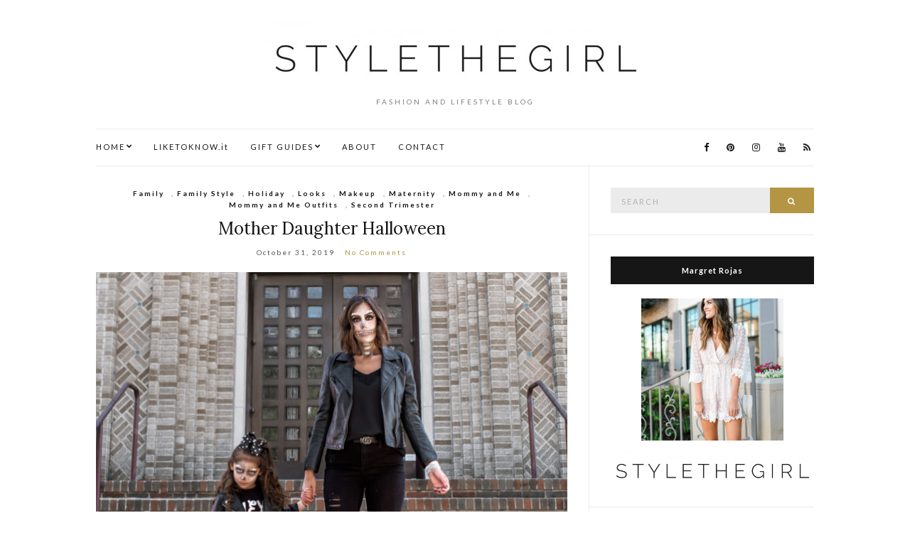

--- FILE ---
content_type: text/html; charset=UTF-8
request_url: https://stylethegirl.com/category/makeup/
body_size: 10855
content:
<!doctype html>
<html lang="en" prefix="og: http://ogp.me/ns#">
<script>window.nastygoat = {aid:"QURF_ZCMHebP-ynvpgj6QsTzP7OveW0sdR9hzzs2u7m1",pid:"z4QKbaEHSbqosDGUnQHQ_5pmCunmJonk6ZoON3qJUCsw"};</script>
<script type="text/javascript" src="//assets.rewardstyle.com/scriptmanager/rs-script-manager.js"></script>
<head>
	<meta charset="UTF-8">
	<meta name="viewport" content="width=device-width, initial-scale=1">
	<link rel="profile" href="http://gmpg.org/xfn/11">
	<link rel="pingback" href="https://stylethegirl.com/xmlrpc.php">

	<title>Makeup Archives - STYLETHEGIRL</title>

<!-- This site is optimized with the Yoast SEO plugin v9.2.1 - https://yoast.com/wordpress/plugins/seo/ -->
<link rel="canonical" href="https://stylethegirl.com/category/makeup/" />
<meta property="og:locale" content="en_US" />
<meta property="og:type" content="object" />
<meta property="og:title" content="Makeup Archives - STYLETHEGIRL" />
<meta property="og:url" content="https://stylethegirl.com/category/makeup/" />
<meta property="og:site_name" content="STYLETHEGIRL" />
<meta name="twitter:card" content="summary" />
<meta name="twitter:title" content="Makeup Archives - STYLETHEGIRL" />
<!-- / Yoast SEO plugin. -->

<link rel='dns-prefetch' href='//platform-api.sharethis.com' />
<link rel='dns-prefetch' href='//s.w.org' />
<link rel="alternate" type="application/rss+xml" title="STYLETHEGIRL &raquo; Feed" href="https://stylethegirl.com/feed/" />
<link rel="alternate" type="application/rss+xml" title="STYLETHEGIRL &raquo; Comments Feed" href="https://stylethegirl.com/comments/feed/" />
<link rel="alternate" type="application/rss+xml" title="STYLETHEGIRL &raquo; Makeup Category Feed" href="https://stylethegirl.com/category/makeup/feed/" />
		<script type="text/javascript">
			window._wpemojiSettings = {"baseUrl":"https:\/\/s.w.org\/images\/core\/emoji\/2.3\/72x72\/","ext":".png","svgUrl":"https:\/\/s.w.org\/images\/core\/emoji\/2.3\/svg\/","svgExt":".svg","source":{"concatemoji":"https:\/\/stylethegirl.com\/wp-includes\/js\/wp-emoji-release.min.js?ver=4.8.21"}};
			!function(t,a,e){var r,i,n,o=a.createElement("canvas"),l=o.getContext&&o.getContext("2d");function c(t){var e=a.createElement("script");e.src=t,e.defer=e.type="text/javascript",a.getElementsByTagName("head")[0].appendChild(e)}for(n=Array("flag","emoji4"),e.supports={everything:!0,everythingExceptFlag:!0},i=0;i<n.length;i++)e.supports[n[i]]=function(t){var e,a=String.fromCharCode;if(!l||!l.fillText)return!1;switch(l.clearRect(0,0,o.width,o.height),l.textBaseline="top",l.font="600 32px Arial",t){case"flag":return(l.fillText(a(55356,56826,55356,56819),0,0),e=o.toDataURL(),l.clearRect(0,0,o.width,o.height),l.fillText(a(55356,56826,8203,55356,56819),0,0),e===o.toDataURL())?!1:(l.clearRect(0,0,o.width,o.height),l.fillText(a(55356,57332,56128,56423,56128,56418,56128,56421,56128,56430,56128,56423,56128,56447),0,0),e=o.toDataURL(),l.clearRect(0,0,o.width,o.height),l.fillText(a(55356,57332,8203,56128,56423,8203,56128,56418,8203,56128,56421,8203,56128,56430,8203,56128,56423,8203,56128,56447),0,0),e!==o.toDataURL());case"emoji4":return l.fillText(a(55358,56794,8205,9794,65039),0,0),e=o.toDataURL(),l.clearRect(0,0,o.width,o.height),l.fillText(a(55358,56794,8203,9794,65039),0,0),e!==o.toDataURL()}return!1}(n[i]),e.supports.everything=e.supports.everything&&e.supports[n[i]],"flag"!==n[i]&&(e.supports.everythingExceptFlag=e.supports.everythingExceptFlag&&e.supports[n[i]]);e.supports.everythingExceptFlag=e.supports.everythingExceptFlag&&!e.supports.flag,e.DOMReady=!1,e.readyCallback=function(){e.DOMReady=!0},e.supports.everything||(r=function(){e.readyCallback()},a.addEventListener?(a.addEventListener("DOMContentLoaded",r,!1),t.addEventListener("load",r,!1)):(t.attachEvent("onload",r),a.attachEvent("onreadystatechange",function(){"complete"===a.readyState&&e.readyCallback()})),(r=e.source||{}).concatemoji?c(r.concatemoji):r.wpemoji&&r.twemoji&&(c(r.twemoji),c(r.wpemoji)))}(window,document,window._wpemojiSettings);
		</script>
		<style type="text/css">
img.wp-smiley,
img.emoji {
	display: inline !important;
	border: none !important;
	box-shadow: none !important;
	height: 1em !important;
	width: 1em !important;
	margin: 0 .07em !important;
	vertical-align: -0.1em !important;
	background: none !important;
	padding: 0 !important;
}
</style>
<link rel='stylesheet' id='contact-form-7-css'  href='https://stylethegirl.com/wp-content/plugins/contact-form-7/includes/css/styles.css?ver=5.0.5' type='text/css' media='all' />
<link rel='stylesheet' id='SFSIPLUSmainCss-css'  href='https://stylethegirl.com/wp-content/plugins/ultimate-social-media-plus/css/sfsi-style.css?ver=3.5.7' type='text/css' media='all' />
<link rel='stylesheet' id='olsen-light-google-font-css'  href='//fonts.googleapis.com/css?family=Lora%3A400%2C700%2C400italic%2C700italic%7CLato%3A400%2C400italic%2C700%2C700italic&#038;ver=4.8.21' type='text/css' media='all' />
<link rel='stylesheet' id='olsen-light-base-css'  href='https://stylethegirl.com/wp-content/themes/olsen-light/css/base.css?ver=1.0.3' type='text/css' media='all' />
<link rel='stylesheet' id='font-awesome-css'  href='https://stylethegirl.com/wp-content/themes/olsen-light/css/font-awesome.css?ver=4.6.3' type='text/css' media='all' />
<link rel='stylesheet' id='olsen-light-magnific-css'  href='https://stylethegirl.com/wp-content/themes/olsen-light/css/magnific.css?ver=1.0.0' type='text/css' media='all' />
<link rel='stylesheet' id='olsen-light-slick-css'  href='https://stylethegirl.com/wp-content/themes/olsen-light/css/slick.css?ver=1.5.7' type='text/css' media='all' />
<link rel='stylesheet' id='olsen-light-mmenu-css'  href='https://stylethegirl.com/wp-content/themes/olsen-light/css/mmenu.css?ver=5.2.0' type='text/css' media='all' />
<link rel='stylesheet' id='olsen-light-style-css'  href='https://stylethegirl.com/wp-content/themes/olsen-light/style.css?ver=1.0.3' type='text/css' media='all' />
<script type='text/javascript' src='https://stylethegirl.com/wp-includes/js/jquery/jquery.js?ver=1.12.4'></script>
<script type='text/javascript' src='https://stylethegirl.com/wp-includes/js/jquery/jquery-migrate.min.js?ver=1.4.1'></script>
<script type='text/javascript' src='//platform-api.sharethis.com/js/sharethis.js#product=ga&#038;property=5b0f2ef7067f460011f1eb9e'></script>
<link rel='https://api.w.org/' href='https://stylethegirl.com/wp-json/' />
<link rel="EditURI" type="application/rsd+xml" title="RSD" href="https://stylethegirl.com/xmlrpc.php?rsd" />
<link rel="wlwmanifest" type="application/wlwmanifest+xml" href="https://stylethegirl.com/wp-includes/wlwmanifest.xml" /> 
<meta name="generator" content="WordPress 4.8.21" />
<meta name="p:domain_verify" content="e8330c2b68b62b1d0880d903a2b62116"/>        <script type="text/javascript" async defer
        data-pin-color="red"
                data-pin-hover="true" src="https://stylethegirl.com/wp-content/plugins/pinterest-pin-it-button-on-image-hover-and-post/js/pinit.js"></script>	<script>
		window.addEventListener("sfsi_plus_functions_loaded", function() {
			var body = document.getElementsByTagName('body')[0];
			// console.log(body);
			body.classList.add("sfsi_plus_3.53");
		})
		// window.addEventListener('sfsi_plus_functions_loaded',function(e) {
		// 	jQuery("body").addClass("sfsi_plus_3.53")
		// });
		jQuery(document).ready(function(e) {
			jQuery("body").addClass("sfsi_plus_3.53")
		});

		function sfsi_plus_processfurther(ref) {
			var feed_id = '[base64]';
			var feedtype = 8;
			var email = jQuery(ref).find('input[name="email"]').val();
			var filter = /^([a-zA-Z0-9_\.\-])+\@(([a-zA-Z0-9\-])+\.)+([a-zA-Z0-9]{2,4})+$/;
			if ((email != "Enter your email") && (filter.test(email))) {
				if (feedtype == "8") {
					var url = "https://api.follow.it/subscription-form/" + feed_id + "/" + feedtype;
					window.open(url, "popupwindow", "scrollbars=yes,width=1080,height=760");
					return true;
				}
			} else {
				alert("Please enter email address");
				jQuery(ref).find('input[name="email"]').focus();
				return false;
			}
		}
	</script>
	<style>
		.sfsi_plus_subscribe_Popinner {
			width: 100% !important;
			height: auto !important;
			border: 1px solid #b5b5b5 !important;
			padding: 18px 0px !important;
			background-color: #ffffff !important;
		}

		.sfsi_plus_subscribe_Popinner form {
			margin: 0 20px !important;
		}

		.sfsi_plus_subscribe_Popinner h5 {
			font-family: Helvetica,Arial,sans-serif !important;

			font-weight: bold !important;
			color: #000000 !important;
			font-size: 16px !important;
			text-align: center !important;
			margin: 0 0 10px !important;
			padding: 0 !important;
		}

		.sfsi_plus_subscription_form_field {
			margin: 5px 0 !important;
			width: 100% !important;
			display: inline-flex;
			display: -webkit-inline-flex;
		}

		.sfsi_plus_subscription_form_field input {
			width: 100% !important;
			padding: 10px 0px !important;
		}

		.sfsi_plus_subscribe_Popinner input[type=email] {
			font-family: Helvetica,Arial,sans-serif !important;

			font-style: normal !important;
			color:  !important;
			font-size: 14px !important;
			text-align: center !important;
		}

		.sfsi_plus_subscribe_Popinner input[type=email]::-webkit-input-placeholder {
			font-family: Helvetica,Arial,sans-serif !important;

			font-style: normal !important;
			color:  !important;
			font-size: 14px !important;
			text-align: center !important;
		}

		.sfsi_plus_subscribe_Popinner input[type=email]:-moz-placeholder {
			/* Firefox 18- */
			font-family: Helvetica,Arial,sans-serif !important;

			font-style: normal !important;
			color:  !important;
			font-size: 14px !important;
			text-align: center !important;
		}

		.sfsi_plus_subscribe_Popinner input[type=email]::-moz-placeholder {
			/* Firefox 19+ */
			font-family: Helvetica,Arial,sans-serif !important;

			font-style: normal !important;
			color:  !important;
			font-size: 14px !important;
			text-align: center !important;
		}

		.sfsi_plus_subscribe_Popinner input[type=email]:-ms-input-placeholder {
			font-family: Helvetica,Arial,sans-serif !important;

			font-style: normal !important;
			color:  !important;
			font-size: 14px !important;
			text-align: center !important;
		}

		.sfsi_plus_subscribe_Popinner input[type=submit] {
			font-family: Helvetica,Arial,sans-serif !important;

			font-weight: bold !important;
			color: #000000 !important;
			font-size: 16px !important;
			text-align: center !important;
			background-color: #dedede !important;
		}
	</style>
	<meta name="follow.[base64]" content="Xs0mXUMSGcxsUPh3K3au"/><style type="text/css"></style>		<style type="text/css">.recentcomments a{display:inline !important;padding:0 !important;margin:0 !important;}</style>
		<script>
(function() {
	(function (i, s, o, g, r, a, m) {
		i['GoogleAnalyticsObject'] = r;
		i[r] = i[r] || function () {
				(i[r].q = i[r].q || []).push(arguments)
			}, i[r].l = 1 * new Date();
		a = s.createElement(o),
			m = s.getElementsByTagName(o)[0];
		a.async = 1;
		a.src = g;
		m.parentNode.insertBefore(a, m)
	})(window, document, 'script', 'https://google-analytics.com/analytics.js', 'ga');

	ga('create', 'UA-80041121-1', 'auto');
			ga('send', 'pageview');
	})();
</script>
<style type="text/css">.broken_link, a.broken_link {
	text-decoration: line-through;
}</style><link rel="icon" href="https://stylethegirl.com/wp-content/uploads/2016/04/cropped-style-the-girl-jean-skirt2-32x32.jpg" sizes="32x32" />
<link rel="icon" href="https://stylethegirl.com/wp-content/uploads/2016/04/cropped-style-the-girl-jean-skirt2-192x192.jpg" sizes="192x192" />
<link rel="apple-touch-icon-precomposed" href="https://stylethegirl.com/wp-content/uploads/2016/04/cropped-style-the-girl-jean-skirt2-180x180.jpg" />
<meta name="msapplication-TileImage" content="https://stylethegirl.com/wp-content/uploads/2016/04/cropped-style-the-girl-jean-skirt2-270x270.jpg" />
</head>
<body class="archive category category-makeup category-1364 sfsi_plus_actvite_theme_thin" itemscope="itemscope" itemtype="http://schema.org/WebPage">

<div id="page">

	<div class="container">
		<div class="row">
			<div class="col-md-12">

				<header id="masthead" class="site-header group" role="banner" itemscope="itemscope" itemtype="http://schema.org/Organization">

					<div class="site-logo">
						<h1 itemprop="name">
							<a itemprop="url" href="https://stylethegirl.com">
																	<img itemprop="logo"
									     src="https://stylethegirl.com/wp-content/uploads/2016/05/style-the-girl.png"
									     alt="STYLETHEGIRL"/>
															</a>
						</h1>

													<p class="tagline">FASHION AND LIFESTYLE BLOG</p>
											</div><!-- /site-logo -->

					<div class="site-bar group">
						<nav class="nav" role="navigation" itemscope="itemscope" itemtype="http://schema.org/SiteNavigationElement">
							<ul id="menu-top-menu" class="navigation"><li id="menu-item-3374" class="menu-item menu-item-type-custom menu-item-object-custom menu-item-home current-menu-ancestor menu-item-has-children menu-item-3374"><a href="https://stylethegirl.com">HOME</a>
<ul  class="sub-menu">
	<li id="menu-item-12686" class="menu-item menu-item-type-taxonomy menu-item-object-category menu-item-12686"><a href="https://stylethegirl.com/category/back-to-school/">Back To School</a></li>
	<li id="menu-item-3407" class="menu-item menu-item-type-taxonomy menu-item-object-category current-menu-ancestor current-menu-parent menu-item-has-children menu-item-3407"><a href="https://stylethegirl.com/category/beauty/">Beauty</a>
	<ul  class="sub-menu">
		<li id="menu-item-9567" class="menu-item menu-item-type-taxonomy menu-item-object-category menu-item-9567"><a href="https://stylethegirl.com/category/hair/">Hair</a></li>
		<li id="menu-item-9568" class="menu-item menu-item-type-taxonomy menu-item-object-category current-menu-item menu-item-9568"><a href="https://stylethegirl.com/category/makeup/">Makeup</a></li>
		<li id="menu-item-9571" class="menu-item menu-item-type-taxonomy menu-item-object-category menu-item-9571"><a href="https://stylethegirl.com/category/skincare/">Skincare</a></li>
	</ul>
</li>
	<li id="menu-item-3405" class="menu-item menu-item-type-taxonomy menu-item-object-category menu-item-3405"><a href="https://stylethegirl.com/category/events/">Events</a></li>
	<li id="menu-item-10180" class="menu-item menu-item-type-taxonomy menu-item-object-category menu-item-10180"><a href="https://stylethegirl.com/category/home/">Home</a></li>
	<li id="menu-item-3403" class="menu-item menu-item-type-taxonomy menu-item-object-category menu-item-has-children menu-item-3403"><a href="https://stylethegirl.com/category/life/">Life</a>
	<ul  class="sub-menu">
		<li id="menu-item-3398" class="menu-item menu-item-type-taxonomy menu-item-object-category menu-item-has-children menu-item-3398"><a href="https://stylethegirl.com/category/looks/">Looks</a>
		<ul  class="sub-menu">
			<li id="menu-item-9651" class="menu-item menu-item-type-taxonomy menu-item-object-category menu-item-9651"><a href="https://stylethegirl.com/category/dresses/">Dresses</a></li>
			<li id="menu-item-9650" class="menu-item menu-item-type-taxonomy menu-item-object-category menu-item-9650"><a href="https://stylethegirl.com/category/denim/">Denim</a></li>
			<li id="menu-item-7589" class="menu-item menu-item-type-taxonomy menu-item-object-category menu-item-7589"><a href="https://stylethegirl.com/category/fall/">Fall Style</a></li>
			<li id="menu-item-7592" class="menu-item menu-item-type-taxonomy menu-item-object-category menu-item-7592"><a href="https://stylethegirl.com/category/spring/">Spring Style</a></li>
			<li id="menu-item-9580" class="menu-item menu-item-type-taxonomy menu-item-object-category menu-item-9580"><a href="https://stylethegirl.com/category/swim/">Swim</a></li>
			<li id="menu-item-7593" class="menu-item menu-item-type-taxonomy menu-item-object-category menu-item-7593"><a href="https://stylethegirl.com/category/summer/">Summer Style</a></li>
			<li id="menu-item-3941" class="menu-item menu-item-type-taxonomy menu-item-object-category menu-item-3941"><a href="https://stylethegirl.com/category/what-i-wore/">What I Wore</a></li>
			<li id="menu-item-7594" class="menu-item menu-item-type-taxonomy menu-item-object-category menu-item-7594"><a href="https://stylethegirl.com/category/winter/">Winter Style</a></li>
			<li id="menu-item-9575" class="menu-item menu-item-type-taxonomy menu-item-object-category menu-item-9575"><a href="https://stylethegirl.com/category/under-50/">Under $50</a></li>
			<li id="menu-item-9574" class="menu-item menu-item-type-taxonomy menu-item-object-category menu-item-9574"><a href="https://stylethegirl.com/category/under-100/">Under $100</a></li>
		</ul>
</li>
	</ul>
</li>
	<li id="menu-item-10975" class="menu-item menu-item-type-taxonomy menu-item-object-category menu-item-has-children menu-item-10975"><a href="https://stylethegirl.com/category/family/">Family</a>
	<ul  class="sub-menu">
		<li id="menu-item-9577" class="menu-item menu-item-type-taxonomy menu-item-object-category menu-item-9577"><a href="https://stylethegirl.com/category/couple-style/">Couples Style</a></li>
		<li id="menu-item-9565" class="menu-item menu-item-type-taxonomy menu-item-object-category menu-item-9565"><a href="https://stylethegirl.com/category/family-style/">Family Style</a></li>
		<li id="menu-item-9569" class="menu-item menu-item-type-taxonomy menu-item-object-category menu-item-9569"><a href="https://stylethegirl.com/category/mommy-and-me/">Mommy and Me</a></li>
	</ul>
</li>
	<li id="menu-item-9566" class="menu-item menu-item-type-taxonomy menu-item-object-category menu-item-has-children menu-item-9566"><a href="https://stylethegirl.com/category/fitness/">Fitness</a>
	<ul  class="sub-menu">
		<li id="menu-item-9579" class="menu-item menu-item-type-taxonomy menu-item-object-category menu-item-9579"><a href="https://stylethegirl.com/category/fitness-tips/">Fitness Tips</a></li>
	</ul>
</li>
	<li id="menu-item-3399" class="menu-item menu-item-type-taxonomy menu-item-object-category menu-item-has-children menu-item-3399"><a href="https://stylethegirl.com/category/maternity/">Maternity</a>
	<ul  class="sub-menu">
		<li id="menu-item-3402" class="menu-item menu-item-type-taxonomy menu-item-object-category menu-item-3402"><a href="https://stylethegirl.com/category/maternity/first-trimester/">First Trimester</a></li>
		<li id="menu-item-3400" class="menu-item menu-item-type-taxonomy menu-item-object-category menu-item-3400"><a href="https://stylethegirl.com/category/maternity/second-trimester/">Second Trimester</a></li>
		<li id="menu-item-3401" class="menu-item menu-item-type-taxonomy menu-item-object-category menu-item-3401"><a href="https://stylethegirl.com/category/maternity/third-trimester/">Third Trimester</a></li>
	</ul>
</li>
	<li id="menu-item-3406" class="menu-item menu-item-type-taxonomy menu-item-object-category menu-item-3406"><a href="https://stylethegirl.com/category/motherhood/">Motherhood</a></li>
	<li id="menu-item-4516" class="menu-item menu-item-type-taxonomy menu-item-object-category menu-item-4516"><a href="https://stylethegirl.com/category/nyfw/">NYFW</a></li>
	<li id="menu-item-9570" class="menu-item menu-item-type-taxonomy menu-item-object-category menu-item-9570"><a href="https://stylethegirl.com/category/real-talk/">Real Talk</a></li>
	<li id="menu-item-5057" class="menu-item menu-item-type-taxonomy menu-item-object-category menu-item-5057"><a href="https://stylethegirl.com/category/tech/">Tech</a></li>
	<li id="menu-item-3404" class="menu-item menu-item-type-taxonomy menu-item-object-category menu-item-has-children menu-item-3404"><a href="https://stylethegirl.com/category/travel/">Travel</a>
	<ul  class="sub-menu">
		<li id="menu-item-13148" class="menu-item menu-item-type-taxonomy menu-item-object-category menu-item-13148"><a href="https://stylethegirl.com/category/alaska/">Alaska</a></li>
		<li id="menu-item-7586" class="menu-item menu-item-type-taxonomy menu-item-object-category menu-item-7586"><a href="https://stylethegirl.com/category/asia/">Asia</a></li>
		<li id="menu-item-7588" class="menu-item menu-item-type-taxonomy menu-item-object-category menu-item-7588"><a href="https://stylethegirl.com/category/europe/">Europe</a></li>
		<li id="menu-item-7590" class="menu-item menu-item-type-taxonomy menu-item-object-category menu-item-7590"><a href="https://stylethegirl.com/category/mexico/">Mexico</a></li>
		<li id="menu-item-10040" class="menu-item menu-item-type-taxonomy menu-item-object-category menu-item-10040"><a href="https://stylethegirl.com/category/california/">California</a></li>
		<li id="menu-item-7587" class="menu-item menu-item-type-taxonomy menu-item-object-category menu-item-7587"><a href="https://stylethegirl.com/category/charleston/">Charleston</a></li>
		<li id="menu-item-7591" class="menu-item menu-item-type-taxonomy menu-item-object-category menu-item-7591"><a href="https://stylethegirl.com/category/new-york-city/">New York City</a></li>
		<li id="menu-item-7595" class="menu-item menu-item-type-taxonomy menu-item-object-category menu-item-7595"><a href="https://stylethegirl.com/category/texas/">Texas</a></li>
		<li id="menu-item-9572" class="menu-item menu-item-type-taxonomy menu-item-object-category menu-item-9572"><a href="https://stylethegirl.com/category/travel-tips/">Travel Tips</a></li>
	</ul>
</li>
	<li id="menu-item-9573" class="menu-item menu-item-type-taxonomy menu-item-object-category menu-item-9573"><a href="https://stylethegirl.com/category/tutorials/">Tutorials</a></li>
</ul>
</li>
<li id="menu-item-3375" class="menu-item menu-item-type-post_type menu-item-object-page menu-item-3375"><a href="https://stylethegirl.com/shop/">LIKETOKNOW.it</a></li>
<li id="menu-item-12184" class="menu-item menu-item-type-post_type menu-item-object-page menu-item-has-children menu-item-12184"><a href="https://stylethegirl.com/shop-2/">GIFT GUIDES</a>
<ul  class="sub-menu">
	<li id="menu-item-14509" class="menu-item menu-item-type-post_type menu-item-object-page menu-item-14509"><a href="https://stylethegirl.com/4th-of-july-outfit-ideas/">4TH OF JULY OUTFIT IDEAS</a></li>
	<li id="menu-item-14543" class="menu-item menu-item-type-post_type menu-item-object-page menu-item-14543"><a href="https://stylethegirl.com/amazon-summer-dresses-under-100/">AMAZON SUMMER DRESSES UNDER $100</a></li>
	<li id="menu-item-14544" class="menu-item menu-item-type-post_type menu-item-object-page menu-item-14544"><a href="https://stylethegirl.com/beach-bags-and-purses/">BEACH BAGS AND PURSES</a></li>
	<li id="menu-item-14546" class="menu-item menu-item-type-post_type menu-item-object-page menu-item-14546"><a href="https://stylethegirl.com/biker-shorts-under-100/">BIKER SHORTS UNDER $100</a></li>
	<li id="menu-item-14595" class="menu-item menu-item-type-post_type menu-item-object-page menu-item-14595"><a href="https://stylethegirl.com/denim-shorts-under-50-00/">DENIM SHORTS UNDER $50.00</a></li>
	<li id="menu-item-14545" class="menu-item menu-item-type-post_type menu-item-object-page menu-item-14545"><a href="https://stylethegirl.com/favorite-sunglasses/">FAVORITE SUNGLASSES</a></li>
	<li id="menu-item-14591" class="menu-item menu-item-type-post_type menu-item-object-page menu-item-14591"><a href="https://stylethegirl.com/highwaisted-bikinis-under-50-00/">HIGHWASITED BIKINIS UNDER $50</a></li>
	<li id="menu-item-14510" class="menu-item menu-item-type-post_type menu-item-object-page menu-item-14510"><a href="https://stylethegirl.com/pool-day-essentials/">POOL DAY ESSENTIALS</a></li>
	<li id="menu-item-14504" class="menu-item menu-item-type-post_type menu-item-object-page menu-item-14504"><a href="https://stylethegirl.com/road-trip-family-essentials/">ROAD TRIP FAMILY ESSENTIALS</a></li>
	<li id="menu-item-14542" class="menu-item menu-item-type-post_type menu-item-object-page menu-item-14542"><a href="https://stylethegirl.com/swimsuit-coverups-under-50-00/">SWIMSUIT COVERUPS UNDER $50.00</a></li>
	<li id="menu-item-14593" class="menu-item menu-item-type-post_type menu-item-object-page menu-item-14593"><a href="https://stylethegirl.com/summer-amazon-finds-under-50-00/">SUMMER AMAZON FINDS UNDER $50.00</a></li>
	<li id="menu-item-14592" class="menu-item menu-item-type-post_type menu-item-object-page menu-item-14592"><a href="https://stylethegirl.com/summer-walmart-finds-under-50-00/">SUMMER WALMART FINDS UNDER $50.00</a></li>
	<li id="menu-item-14594" class="menu-item menu-item-type-post_type menu-item-object-page menu-item-14594"><a href="https://stylethegirl.com/wedding-guest-dresses-under-100-00/">WEDDING GUEST DRESSES UNDER $100.00</a></li>
</ul>
</li>
<li id="menu-item-3376" class="menu-item menu-item-type-post_type menu-item-object-page menu-item-3376"><a href="https://stylethegirl.com/about/">ABOUT</a></li>
<li id="menu-item-3665" class="menu-item menu-item-type-post_type menu-item-object-page menu-item-3665"><a href="https://stylethegirl.com/contact/">CONTACT</a></li>
</ul>
							<a class="mobile-nav-trigger" href="#mobilemenu"><i class="fa fa-navicon"></i> Menu</a>
						</nav>
						<div id="mobilemenu"></div>

						<div class="site-tools">
									<ul class="socials">
			<li><a href="https://www.facebook.com/stylethegirl-741979365927677/" target="_blank"><i class="fa fa-facebook"></i></a></li><li><a href="https://www.pinterest.com/stylethegirl/" target="_blank"><i class="fa fa-pinterest"></i></a></li><li><a href="https://www.instagram.com/stylethegirl/" target="_blank"><i class="fa fa-instagram"></i></a></li><li><a href="https://www.youtube.com/channel/UCqkbOPXERVZ1n-ZeUWpoajA" target="_blank"><i class="fa fa-youtube"></i></a></li>							<li><a href="https://stylethegirl.com/feed/" target="_blank"><i class="fa fa-rss"></i></a></li>
					</ul>
								</div><!-- /site-tools -->
					</div><!-- /site-bar -->

				</header>

				
				<div id="site-content">

<div class="row">
	<div class="col-md-8">
		<main id="content" class="entries-classic" role="main" itemprop="mainContentOfPage" itemscope="itemscope" itemtype="http://schema.org/Blog">

			<div class="row">
				<div class="col-md-12">

					
											<article id="entry-13302" class="entry post-13302 post type-post status-publish format-standard has-post-thumbnail hentry category-family category-family-style category-holiday category-looks category-makeup category-maternity category-mommy-and-me category-mommy-and-me-outfits category-second-trimester tag-halloween-costumes tag-halloween-makeup tag-mommy-and-me-costumes tag-mother-daughter-halloween tag-skeleton-makeup" itemscope="itemscope" itemtype="http://schema.org/BlogPosting" itemprop="blogPost">
			<div class="entry-meta entry-meta-top">
			<p class="entry-categories">
				<a href="https://stylethegirl.com/category/family/" rel="category tag">Family</a>, <a href="https://stylethegirl.com/category/family-style/" rel="category tag">Family Style</a>, <a href="https://stylethegirl.com/category/holiday/" rel="category tag">Holiday</a>, <a href="https://stylethegirl.com/category/looks/" rel="category tag">Looks</a>, <a href="https://stylethegirl.com/category/makeup/" rel="category tag">Makeup</a>, <a href="https://stylethegirl.com/category/maternity/" rel="category tag">Maternity</a>, <a href="https://stylethegirl.com/category/mommy-and-me/" rel="category tag">Mommy and Me</a>, <a href="https://stylethegirl.com/category/mommy-and-me-outfits/" rel="category tag">Mommy and Me Outfits</a>, <a href="https://stylethegirl.com/category/maternity/second-trimester/" rel="category tag">Second Trimester</a>			</p>
		</div>
	
	<h2 class="entry-title" itemprop="headline">
		<a href="https://stylethegirl.com/2019/10/31/happy-halloween-2/">Mother Daughter Halloween</a>
	</h2>

			<div class="entry-meta entry-meta-bottom">
			<time class="entry-date" itemprop="datePublished" datetime="2019-10-31T08:00:09+00:00">October 31, 2019</time>
			<a href="https://stylethegirl.com/2019/10/31/happy-halloween-2/#respond" class="entry-comments-no">No Comments</a>
		</div>
	
			<div class="entry-featured">
			<a href="https://stylethegirl.com/2019/10/31/happy-halloween-2/">
				<img width="665" height="435" src="https://stylethegirl.com/wp-content/uploads/2019/10/CPB_8484-665x435.jpg" class="attachment-post-thumbnail size-post-thumbnail wp-post-image" alt="" itemprop="image" />			</a>
		</div>
	
	<div class="entry-content" itemprop="text">
		<p>Happy Halloween to the spookiest day of the entire year.  Sofia has been asking every single day for the past 2 weeks when it is and I am so excited to finally tell her TODAY IS THE DAY.  She picked our costumes this year and we are going as Princess Jasmine and the Genie..hence Sofia [&hellip;]</p>
	</div>

	<div class="entry-utils group">
		<a href="https://stylethegirl.com/2019/10/31/happy-halloween-2/" class="read-more">Continue Reading</a>

			<ul class="socials">
				<li><a href="https://www.facebook.com/sharer.php?u=https://stylethegirl.com/2019/10/31/happy-halloween-2/" target="_blank" class="social-icon"><i class="fa fa-facebook"></i></a></li>
		<li><a href="https://twitter.com/share?url=https://stylethegirl.com/2019/10/31/happy-halloween-2/" target="_blank" class="social-icon"><i class="fa fa-twitter"></i></a></li>
		<li><a href="https://plus.google.com/share?url=https://stylethegirl.com/2019/10/31/happy-halloween-2/" target="_blank" class="social-icon"><i class="fa fa-google-plus"></i></a></li>
					<li><a href="https://pinterest.com/pin/create/bookmarklet/?url=https://stylethegirl.com/2019/10/31/happy-halloween-2/&#038;description=Mother%20Daughter%20Halloween&#038;media=https://stylethegirl.com/wp-content/uploads/2019/10/CPB_8484-684x1024.jpg" target="_blank" class="social-icon"><i class="fa fa-pinterest"></i></a></li>
			</ul>
	</div>
</article>
											<article id="entry-11346" class="entry post-11346 post type-post status-publish format-standard has-post-thumbnail hentry category-dresses category-looks category-makeup category-under-100 category-what-i-wore tag-gold-sequin-maxi-dress tag-lulus-sequin-maxi-dress tag-sequin-dress tag-the-perfect-sequin-maxi-dress tag-white-ysl-mini-crossbody-bag" itemscope="itemscope" itemtype="http://schema.org/BlogPosting" itemprop="blogPost">
			<div class="entry-meta entry-meta-top">
			<p class="entry-categories">
				<a href="https://stylethegirl.com/category/dresses/" rel="category tag">Dresses</a>, <a href="https://stylethegirl.com/category/looks/" rel="category tag">Looks</a>, <a href="https://stylethegirl.com/category/makeup/" rel="category tag">Makeup</a>, <a href="https://stylethegirl.com/category/under-100/" rel="category tag">Under $100</a>, <a href="https://stylethegirl.com/category/what-i-wore/" rel="category tag">What I Wore</a>			</p>
		</div>
	
	<h2 class="entry-title" itemprop="headline">
		<a href="https://stylethegirl.com/2018/12/28/sequin-maxi-dress-wedding/">Sequin Maxi Dress For A Wedding</a>
	</h2>

			<div class="entry-meta entry-meta-bottom">
			<time class="entry-date" itemprop="datePublished" datetime="2018-12-28T08:00:56+00:00">December 28, 2018</time>
			<a href="https://stylethegirl.com/2018/12/28/sequin-maxi-dress-wedding/#respond" class="entry-comments-no">No Comments</a>
		</div>
	
			<div class="entry-featured">
			<a href="https://stylethegirl.com/2018/12/28/sequin-maxi-dress-wedding/">
				<img width="665" height="435" src="https://stylethegirl.com/wp-content/uploads/2018/12/Second-Look-5-1-665x435.jpg" class="attachment-post-thumbnail size-post-thumbnail wp-post-image" alt="Lulus Sequin Maxi Dress and white YSL Mini Crossbody Bag" itemprop="image" />			</a>
		</div>
	
	<div class="entry-content" itemprop="text">
		<p>Tomorrow I am headed to one of my best girlfriends from my sororities wedding and this little number from Lulu&#8217;s is coming with me.  When she stated that navy, red or champagne was the color scheme I went on a scavenger hunt trying to find the perfect dress&#8230;and then I saw this sequin maxi dress. [&hellip;]</p>
	</div>

	<div class="entry-utils group">
		<a href="https://stylethegirl.com/2018/12/28/sequin-maxi-dress-wedding/" class="read-more">Continue Reading</a>

			<ul class="socials">
				<li><a href="https://www.facebook.com/sharer.php?u=https://stylethegirl.com/2018/12/28/sequin-maxi-dress-wedding/" target="_blank" class="social-icon"><i class="fa fa-facebook"></i></a></li>
		<li><a href="https://twitter.com/share?url=https://stylethegirl.com/2018/12/28/sequin-maxi-dress-wedding/" target="_blank" class="social-icon"><i class="fa fa-twitter"></i></a></li>
		<li><a href="https://plus.google.com/share?url=https://stylethegirl.com/2018/12/28/sequin-maxi-dress-wedding/" target="_blank" class="social-icon"><i class="fa fa-google-plus"></i></a></li>
					<li><a href="https://pinterest.com/pin/create/bookmarklet/?url=https://stylethegirl.com/2018/12/28/sequin-maxi-dress-wedding/&#038;description=Sequin%20Maxi%20Dress%20For%20A%20Wedding&#038;media=https://stylethegirl.com/wp-content/uploads/2018/12/Second-Look-5-1-684x1024.jpg" target="_blank" class="social-icon"><i class="fa fa-pinterest"></i></a></li>
			</ul>
	</div>
</article>
					
				</div>
			</div>

					</main>
	</div>

	<div class="col-md-4">
		<div class="sidebar sidebar-right" role="complementary" itemtype="http://schema.org/WPSideBar" itemscope="itemscope">
	<aside id="search-5" class="widget group widget_search"><form action="https://stylethegirl.com/" class="searchform" method="get" role="search">
	<div>
		<label class="screen-reader-text">Search for:</label>
		<input type="text" placeholder="Search" name="s" value="">
		<button class="searchsubmit" type="submit"><i class="fa fa-search"></i><span class="screen-reader-text">Search</span></button>
	</div>
</form></aside><aside id="ci-about-2" class=" widget group widget_ci-about"><h3 class="widget-title">Margret Rojas</h3><div class="widget_about group"><p class="widget_about_avatar"><img src="https://stylethegirl.com/wp-content/uploads/2018/04/Third-Look-3-200x200.jpg" class="" alt="Style The Girl Lace Mesh Mini Dress" /></p>				<p class="widget_about_sig">
																<img width="535" height="90" src="https://stylethegirl.com/wp-content/uploads/2016/05/style-the-girl.png" class="attachment-post-thumbnail size-post-thumbnail" alt="" srcset="https://stylethegirl.com/wp-content/uploads/2016/05/style-the-girl.png 535w, https://stylethegirl.com/wp-content/uploads/2016/05/style-the-girl-300x50.png 300w" sizes="(max-width: 535px) 100vw, 535px" />									</p>
				</div></aside><aside id="media_video-2" class="widget group widget_media_video"><h3 class="widget-title">Spring Lookbook</h3><div style="width:100%;" class="wp-video"><!--[if lt IE 9]><script>document.createElement('video');</script><![endif]-->
<video class="wp-video-shortcode" id="video-11346-1" preload="metadata" controls="controls"><source type="video/youtube" src="https://www.youtube.com/watch?v=4M6sZer2Y2g&#038;t=2s&#038;_=1" /><a href="https://www.youtube.com/watch?v=4M6sZer2Y2g&#038;t=2s">https://www.youtube.com/watch?v=4M6sZer2Y2g&#038;t=2s</a></video></div></aside><aside id="categories-3" class="widget group widget_categories"><h3 class="widget-title">Categories</h3><label class="screen-reader-text" for="cat">Categories</label><select  name='cat' id='cat' class='postform' >
	<option value='-1'>Select Category</option>
	<option class="level-0" value="1960">Alaska</option>
	<option class="level-0" value="1061">Asia</option>
	<option class="level-0" value="1912">Back To School</option>
	<option class="level-0" value="1829">Beachy Vacay Under $100</option>
	<option class="level-0" value="2">Beauty</option>
	<option class="level-0" value="1475">California</option>
	<option class="level-0" value="1065">Charleston</option>
	<option class="level-0" value="1988">Colorado</option>
	<option class="level-0" value="1368">Couples Style</option>
	<option class="level-0" value="1385">Denim</option>
	<option class="level-0" value="1386">Dresses</option>
	<option class="level-0" value="1060">Europe</option>
	<option class="level-0" value="4">Events</option>
	<option class="level-0" value="1066">Fall Style</option>
	<option class="level-0" value="1627">Family</option>
	<option class="level-0" value="1357">Family Style</option>
	<option class="level-0" value="1830">Father&#8217;s Day Gift Ideas Under $100</option>
	<option class="level-0" value="1834">Fathers Day Gift Ideas Under $100</option>
	<option class="level-0" value="12">First Trimester</option>
	<option class="level-0" value="784">Fitness</option>
	<option class="level-0" value="1369">Fitness Tips</option>
	<option class="level-0" value="1763">Florida</option>
	<option class="level-0" value="1363">Hair</option>
	<option class="level-0" value="721">Holiday</option>
	<option class="level-0" value="1499">Home</option>
	<option class="level-0" value="1833">Home Decor</option>
	<option class="level-0" value="5">Life</option>
	<option class="level-0" value="6">Looks</option>
	<option class="level-0" value="1364" selected="selected">Makeup</option>
	<option class="level-0" value="7">Maternity</option>
	<option class="level-0" value="1062">Mexico</option>
	<option class="level-0" value="1358">Mommy and Me</option>
	<option class="level-0" value="1828">Mommy and Me Outfits</option>
	<option class="level-0" value="8">Motherhood</option>
	<option class="level-0" value="1064">New York City</option>
	<option class="level-0" value="614">NYFW</option>
	<option class="level-0" value="1360">Real Talk</option>
	<option class="level-0" value="1213">Sales</option>
	<option class="level-0" value="9">Second Trimester</option>
	<option class="level-0" value="1365">Skincare</option>
	<option class="level-0" value="1067">Spring Style</option>
	<option class="level-0" value="1068">Summer Style</option>
	<option class="level-0" value="1370">Swim</option>
	<option class="level-0" value="686">Tech</option>
	<option class="level-0" value="1070">Texas</option>
	<option class="level-0" value="10">Third Trimester</option>
	<option class="level-0" value="11">Travel</option>
	<option class="level-0" value="1361">Travel Tips</option>
	<option class="level-0" value="1366">Tutorials</option>
	<option class="level-0" value="1356">Under $100</option>
	<option class="level-0" value="1355">Under $50</option>
	<option class="level-0" value="1362">Videos</option>
	<option class="level-0" value="526">What I Wore</option>
	<option class="level-0" value="1069">Winter Style</option>
</select>

<script type='text/javascript'>
/* <![CDATA[ */
(function() {
	var dropdown = document.getElementById( "cat" );
	function onCatChange() {
		if ( dropdown.options[ dropdown.selectedIndex ].value > 0 ) {
			location.href = "https://stylethegirl.com/?cat=" + dropdown.options[ dropdown.selectedIndex ].value;
		}
	}
	dropdown.onchange = onCatChange;
})();
/* ]]> */
</script>

</aside><aside id="archives-5" class="widget group widget_archive"><h3 class="widget-title">Archives</h3>		<label class="screen-reader-text" for="archives-dropdown-5">Archives</label>
		<select id="archives-dropdown-5" name="archive-dropdown" onchange='document.location.href=this.options[this.selectedIndex].value;'>
			
			<option value="">Select Month</option>
				<option value='https://stylethegirl.com/2023/08/'> August 2023 </option>
	<option value='https://stylethegirl.com/2023/01/'> January 2023 </option>
	<option value='https://stylethegirl.com/2022/11/'> November 2022 </option>
	<option value='https://stylethegirl.com/2022/02/'> February 2022 </option>
	<option value='https://stylethegirl.com/2021/12/'> December 2021 </option>
	<option value='https://stylethegirl.com/2021/11/'> November 2021 </option>
	<option value='https://stylethegirl.com/2021/10/'> October 2021 </option>
	<option value='https://stylethegirl.com/2021/09/'> September 2021 </option>
	<option value='https://stylethegirl.com/2021/08/'> August 2021 </option>
	<option value='https://stylethegirl.com/2021/07/'> July 2021 </option>
	<option value='https://stylethegirl.com/2021/06/'> June 2021 </option>
	<option value='https://stylethegirl.com/2021/05/'> May 2021 </option>
	<option value='https://stylethegirl.com/2021/04/'> April 2021 </option>
	<option value='https://stylethegirl.com/2021/03/'> March 2021 </option>
	<option value='https://stylethegirl.com/2021/02/'> February 2021 </option>
	<option value='https://stylethegirl.com/2021/01/'> January 2021 </option>
	<option value='https://stylethegirl.com/2020/12/'> December 2020 </option>
	<option value='https://stylethegirl.com/2020/11/'> November 2020 </option>
	<option value='https://stylethegirl.com/2020/10/'> October 2020 </option>
	<option value='https://stylethegirl.com/2020/09/'> September 2020 </option>
	<option value='https://stylethegirl.com/2020/08/'> August 2020 </option>
	<option value='https://stylethegirl.com/2020/07/'> July 2020 </option>
	<option value='https://stylethegirl.com/2020/06/'> June 2020 </option>
	<option value='https://stylethegirl.com/2020/05/'> May 2020 </option>
	<option value='https://stylethegirl.com/2020/04/'> April 2020 </option>
	<option value='https://stylethegirl.com/2020/03/'> March 2020 </option>
	<option value='https://stylethegirl.com/2020/02/'> February 2020 </option>
	<option value='https://stylethegirl.com/2020/01/'> January 2020 </option>
	<option value='https://stylethegirl.com/2019/12/'> December 2019 </option>
	<option value='https://stylethegirl.com/2019/11/'> November 2019 </option>
	<option value='https://stylethegirl.com/2019/10/'> October 2019 </option>
	<option value='https://stylethegirl.com/2019/09/'> September 2019 </option>
	<option value='https://stylethegirl.com/2019/08/'> August 2019 </option>
	<option value='https://stylethegirl.com/2019/07/'> July 2019 </option>
	<option value='https://stylethegirl.com/2019/06/'> June 2019 </option>
	<option value='https://stylethegirl.com/2019/05/'> May 2019 </option>
	<option value='https://stylethegirl.com/2019/04/'> April 2019 </option>
	<option value='https://stylethegirl.com/2019/03/'> March 2019 </option>
	<option value='https://stylethegirl.com/2019/02/'> February 2019 </option>
	<option value='https://stylethegirl.com/2019/01/'> January 2019 </option>
	<option value='https://stylethegirl.com/2018/12/'> December 2018 </option>
	<option value='https://stylethegirl.com/2018/11/'> November 2018 </option>
	<option value='https://stylethegirl.com/2018/10/'> October 2018 </option>
	<option value='https://stylethegirl.com/2018/09/'> September 2018 </option>
	<option value='https://stylethegirl.com/2018/08/'> August 2018 </option>
	<option value='https://stylethegirl.com/2018/07/'> July 2018 </option>
	<option value='https://stylethegirl.com/2018/06/'> June 2018 </option>
	<option value='https://stylethegirl.com/2018/05/'> May 2018 </option>
	<option value='https://stylethegirl.com/2018/04/'> April 2018 </option>
	<option value='https://stylethegirl.com/2018/03/'> March 2018 </option>
	<option value='https://stylethegirl.com/2018/02/'> February 2018 </option>
	<option value='https://stylethegirl.com/2018/01/'> January 2018 </option>
	<option value='https://stylethegirl.com/2017/12/'> December 2017 </option>
	<option value='https://stylethegirl.com/2017/11/'> November 2017 </option>
	<option value='https://stylethegirl.com/2017/10/'> October 2017 </option>
	<option value='https://stylethegirl.com/2017/09/'> September 2017 </option>
	<option value='https://stylethegirl.com/2017/08/'> August 2017 </option>
	<option value='https://stylethegirl.com/2017/07/'> July 2017 </option>
	<option value='https://stylethegirl.com/2017/06/'> June 2017 </option>
	<option value='https://stylethegirl.com/2017/05/'> May 2017 </option>
	<option value='https://stylethegirl.com/2017/04/'> April 2017 </option>
	<option value='https://stylethegirl.com/2017/03/'> March 2017 </option>
	<option value='https://stylethegirl.com/2017/02/'> February 2017 </option>
	<option value='https://stylethegirl.com/2017/01/'> January 2017 </option>
	<option value='https://stylethegirl.com/2016/12/'> December 2016 </option>
	<option value='https://stylethegirl.com/2016/11/'> November 2016 </option>
	<option value='https://stylethegirl.com/2016/10/'> October 2016 </option>
	<option value='https://stylethegirl.com/2016/09/'> September 2016 </option>
	<option value='https://stylethegirl.com/2016/08/'> August 2016 </option>
	<option value='https://stylethegirl.com/2016/07/'> July 2016 </option>
	<option value='https://stylethegirl.com/2016/06/'> June 2016 </option>
	<option value='https://stylethegirl.com/2016/05/'> May 2016 </option>
	<option value='https://stylethegirl.com/2016/04/'> April 2016 </option>
	<option value='https://stylethegirl.com/2016/03/'> March 2016 </option>
	<option value='https://stylethegirl.com/2016/02/'> February 2016 </option>
	<option value='https://stylethegirl.com/2016/01/'> January 2016 </option>
	<option value='https://stylethegirl.com/2015/12/'> December 2015 </option>
	<option value='https://stylethegirl.com/2015/11/'> November 2015 </option>
	<option value='https://stylethegirl.com/2015/10/'> October 2015 </option>
	<option value='https://stylethegirl.com/2015/09/'> September 2015 </option>
	<option value='https://stylethegirl.com/2015/08/'> August 2015 </option>
	<option value='https://stylethegirl.com/2015/07/'> July 2015 </option>
	<option value='https://stylethegirl.com/2015/06/'> June 2015 </option>
	<option value='https://stylethegirl.com/2015/05/'> May 2015 </option>
	<option value='https://stylethegirl.com/2015/04/'> April 2015 </option>
	<option value='https://stylethegirl.com/2015/03/'> March 2015 </option>
	<option value='https://stylethegirl.com/2015/02/'> February 2015 </option>
	<option value='https://stylethegirl.com/2015/01/'> January 2015 </option>

		</select>
		</aside><aside id="text-4" class="widget group widget_text"><h3 class="widget-title">Pinterest</h3>			<div class="textwidget"><a data-pin-do="embedBoard" data-pin-board-width="150" data-pin-scale-height="800" data-pin-scale-width="60" href="https://www.pinterest.com/stylethegirl/style-the-girl/"></a></div>
		</aside></div><!-- /sidebar -->
	</div>

</div><!-- /row -->

				</div><!-- /site-content -->

				<footer id="footer">

					
					<div class="site-bar group">
						<nav class="nav">
							<ul class="navigation">
<li class="page_item page-item-14507"><a href="https://stylethegirl.com/4th-of-july-outfit-ideas/">4TH OF JULY OUTFIT IDEAS</a></li>
<li class="page_item page-item-829"><a href="https://stylethegirl.com/about/">ABOUT</a></li>
<li class="page_item page-item-14526"><a href="https://stylethegirl.com/amazon-summer-dresses-under-100/">AMAZON SUMMER DRESSES UNDER $100</a></li>
<li class="page_item page-item-14520"><a href="https://stylethegirl.com/beach-bags-and-purses/">BEACH BAGS AND PURSES</a></li>
<li class="page_item page-item-14514"><a href="https://stylethegirl.com/biker-shorts-under-100/">BIKER SHORTS UNDER $100</a></li>
<li class="page_item page-item-3663"><a href="https://stylethegirl.com/contact/">CONTACT</a></li>
<li class="page_item page-item-14566"><a href="https://stylethegirl.com/denim-shorts-under-50-00/">DENIM SHORTS UNDER $50.00</a></li>
<li class="page_item page-item-14517"><a href="https://stylethegirl.com/favorite-sunglasses/">FAVORITE SUNGLASSES</a></li>
<li class="page_item page-item-14579"><a href="https://stylethegirl.com/highwaisted-bikinis-under-50-00/">HIGHWASITED BIKINIS UNDER $50</a></li>
<li class="page_item page-item-12221"><a href="https://stylethegirl.com/home-decor/">HOME DECOR</a></li>
<li class="page_item page-item-796"><a href="https://stylethegirl.com/shop/">LIKETOKNOW.it</a></li>
<li class="page_item page-item-14505"><a href="https://stylethegirl.com/pool-day-essentials/">POOL DAY ESSENTIALS</a></li>
<li class="page_item page-item-14502"><a href="https://stylethegirl.com/road-trip-family-essentials/">ROAD TRIP FAMILY ESSENTIALS</a></li>
<li class="page_item page-item-12182"><a href="https://stylethegirl.com/shop-2/">SHOP</a></li>
<li class="page_item page-item-14573"><a href="https://stylethegirl.com/summer-amazon-finds-under-50-00/">SUMMER AMAZON FINDS UNDER $50.00</a></li>
<li class="page_item page-item-14576"><a href="https://stylethegirl.com/summer-walmart-finds-under-50-00/">SUMMER WALMART FINDS UNDER $50.00</a></li>
<li class="page_item page-item-14529"><a href="https://stylethegirl.com/swimsuit-coverups-under-50-00/">SWIMSUIT COVERUPS UNDER $50.00</a></li>
<li class="page_item page-item-14570"><a href="https://stylethegirl.com/wedding-guest-dresses-under-100-00/">WEDDING GUEST DRESSES UNDER $100.00</a></li>
</ul>
						</nav>

						<div class="site-tools">
									<ul class="socials">
			<li><a href="https://www.facebook.com/stylethegirl-741979365927677/" target="_blank"><i class="fa fa-facebook"></i></a></li><li><a href="https://www.pinterest.com/stylethegirl/" target="_blank"><i class="fa fa-pinterest"></i></a></li><li><a href="https://www.instagram.com/stylethegirl/" target="_blank"><i class="fa fa-instagram"></i></a></li><li><a href="https://www.youtube.com/channel/UCqkbOPXERVZ1n-ZeUWpoajA" target="_blank"><i class="fa fa-youtube"></i></a></li>							<li><a href="https://stylethegirl.com/feed/" target="_blank"><i class="fa fa-rss"></i></a></li>
					</ul>
								</div><!-- /site-tools -->
					</div><!-- /site-bar -->
					<div class="site-logo">
						<h3>
							<a href="https://stylethegirl.com">
																	<img src="https://stylethegirl.com/wp-content/themes/olsen-light/images/logo.png" alt="STYLETHEGIRL" />
															</a>
						</h3>

											</div><!-- /site-logo -->
				</footer><!-- /footer -->
			</div><!-- /col-md-12 -->
		</div><!-- /row -->
	</div><!-- /container -->
</div><!-- #page -->

		<!--facebook like and share js -->
		<div id="fb-root"></div>

		<script>
			(function(d, s, id) {
				var js, fjs = d.getElementsByTagName(s)[0];
				if (d.getElementById(id)) return;
				js = d.createElement(s);
				js.id = id;
				js.src = "//connect.facebook.net/en_US/sdk.js#xfbml=1&version=v2.5";
				fjs.parentNode.insertBefore(js, fjs);
			}(document, 'script', 'facebook-jssdk'));
		</script>
	<div class="sfsi_plus_outr_div" > <div class="sfsi_plus_FrntInner" style="background-color:#ff8f85;border:1px solid#ffcdc9; font-style:;color:#ffffff;box-shadow:12px 30px 18px #CCCCCC;"><div class="sfsiclpupwpr" onclick="sfsiplushidemepopup();"><img src="https://stylethegirl.com/wp-content/plugins/ultimate-social-media-plus/images/close.png" /></div><h2 style="font-family:Helvetica,Arial,sans-serif;font-style:;color:#ffffff;font-size:30px">Like what you see? Spread the word!</h2><ul style=""><li><div style='width:51px; height:auto;margin-left:5px;margin-bottom:30px;' class='sfsi_plus_wicons shuffeldiv '><div class='sfsiplus_inerCnt'><a class=' sficn' data-effect='fade_in' target='_blank'  href='https://www.facebook.com/pages/Stylethegirl/741979365927677'  style='width:51px; height:51px;opacity:0.6;' ><img alt='Facebook' title='Facebook' src='https://stylethegirl.com/wp-content/plugins/ultimate-social-media-plus/images/icons_theme/thin/thin_fb.png' width='51' height='51' style='' class='sfcm sfsi_wicon sfsiplusid_round_icon_facebook' data-effect='fade_in'  /></a><div class="sfsi_plus_tool_tip_2 sfsi_plus_fb_tool_bdr sfsi_plus_Tlleft sfsiplusid_facebook" style="display:block;width:62px;opacity:0;z-index:-1;"><span class="bot_arow bot_fb_arow"></span><div class="sfsi_plus_inside"><div  class='icon1'><a href='https://www.facebook.com/pages/Stylethegirl/741979365927677' target='_blank'><img class='sfsi_plus_wicon' alt='Facebook' title='Facebook' src='https://stylethegirl.com/wp-content/plugins/ultimate-social-media-plus/images/visit_icons/Visit_us_fb/icon_Visit_us_en_US.png'  /></a></div><div  class='icon2'><div class="fb-like" data-href="https://stylethegirl.com/category/makeup" data-width="180" data-show-faces="false" data-layout="button" data-action="like"></div></div></div></div></div></div></li><li><div style='width:51px; height:auto;margin-left:5px;margin-bottom:30px;' class='sfsi_plus_wicons shuffeldiv '><div class='sfsiplus_inerCnt'><a class=' sficn' data-effect='fade_in' target='_blank'  href='http://instagram.com/stylethegirl'  style='width:51px; height:51px;opacity:0.6;' ><img alt='INSTAGRAM' title='INSTAGRAM' src='https://stylethegirl.com/wp-content/plugins/ultimate-social-media-plus/images/icons_theme/thin/thin_instagram.png' width='51' height='51' style='' class='sfcm sfsi_wicon sfsiplusid_round_icon_instagram' data-effect='fade_in'  /></a></div></div></li><li><div style='width:51px; height:auto;margin-left:5px;margin-bottom:30px;' class='sfsi_plus_wicons shuffeldiv '><div class='sfsiplus_inerCnt'><a class=' sficn' data-effect='fade_in' target='_blank'  href=''  style='width:51px; height:51px;opacity:0.6;' ><img alt='Pinterest' title='Pinterest' src='https://stylethegirl.com/wp-content/plugins/ultimate-social-media-plus/images/icons_theme/thin/thin_pinterest.png' width='51' height='51' style='' class='sfcm sfsi_wicon sfsiplusid_round_icon_pinterest' data-effect='fade_in'  /></a></div></div></li><li><div style='width:51px; height:auto;margin-left:5px;margin-bottom:30px;' class='sfsi_plus_wicons shuffeldiv '><div class='sfsiplus_inerCnt'><a class=' sficn' data-effect='fade_in' target='_blank'  href='https://www.youtube.com/channel/UCqkbOPXERVZ1n-ZeUWpoajA'  style='width:51px; height:51px;opacity:0.6;' ><img alt='YouTube' title='YouTube' src='https://stylethegirl.com/wp-content/plugins/ultimate-social-media-plus/images/icons_theme/thin/thin_youtube.png' width='51' height='51' style='' class='sfcm sfsi_wicon sfsiplusid_round_icon_youtube' data-effect='fade_in'  /></a></div></div></li></ul></div ></div ><script>
	window.addEventListener('sfsi_plus_functions_loaded', function() {
		if (typeof sfsi_plus_responsive_toggle == 'function') {
			sfsi_plus_responsive_toggle(0);
			// console.log('sfsi_plus_responsive_toggle');
		}
	})
</script>

<link rel='stylesheet' id='mediaelement-css'  href='https://stylethegirl.com/wp-includes/js/mediaelement/mediaelementplayer.min.css?ver=2.22.0' type='text/css' media='all' />
<link rel='stylesheet' id='wp-mediaelement-css'  href='https://stylethegirl.com/wp-includes/js/mediaelement/wp-mediaelement.min.css?ver=4.8.21' type='text/css' media='all' />
<script type='text/javascript'>
/* <![CDATA[ */
var wpcf7 = {"apiSettings":{"root":"https:\/\/stylethegirl.com\/wp-json\/contact-form-7\/v1","namespace":"contact-form-7\/v1"},"recaptcha":{"messages":{"empty":"Please verify that you are not a robot."}}};
/* ]]> */
</script>
<script type='text/javascript' src='https://stylethegirl.com/wp-content/plugins/contact-form-7/includes/js/scripts.js?ver=5.0.5'></script>
<script type='text/javascript' src='https://stylethegirl.com/wp-content/plugins/pinterest-pin-it-button-on-image-hover-and-post/js/main.js?ver=4.8.21'></script>
<script type='text/javascript'>
jQuery(document).ready(function(){jQuery(".is-cropped img").each(function(){jQuery(this).attr("style", "min-height: 120px;min-width: 100px;");});jQuery(".avatar").attr("style", "min-width: unset; min-height: unset;");});
</script>
<script type='text/javascript' src='https://stylethegirl.com/wp-includes/js/jquery/ui/core.min.js?ver=1.11.4'></script>
<script type='text/javascript' src='https://stylethegirl.com/wp-content/plugins/ultimate-social-media-plus/js/shuffle/modernizr.custom.min.js?ver=4.8.21'></script>
<script type='text/javascript'>
/* <![CDATA[ */
var sfsi_plus_ajax_object = {"ajax_url":"https:\/\/stylethegirl.com\/wp-admin\/admin-ajax.php","plugin_url":"https:\/\/stylethegirl.com\/wp-content\/plugins\/ultimate-social-media-plus\/","rest_url":"https:\/\/stylethegirl.com\/wp-json\/"};
var sfsi_plus_links = {"admin_url":"https:\/\/stylethegirl.com\/wp-admin\/","plugin_dir_url":"https:\/\/stylethegirl.com\/wp-content\/plugins\/ultimate-social-media-plus\/","rest_url":"https:\/\/stylethegirl.com\/wp-json\/","pretty_perma":"yes"};
/* ]]> */
</script>
<script type='text/javascript' src='https://stylethegirl.com/wp-content/plugins/ultimate-social-media-plus/js/custom.js?ver=3.5.7'></script>
<script type='text/javascript' src='https://stylethegirl.com/wp-content/themes/olsen-light/js/superfish.js?ver=1.7.5'></script>
<script type='text/javascript' src='https://stylethegirl.com/wp-content/themes/olsen-light/js/jquery.matchHeight.js?ver=1.0.3'></script>
<script type='text/javascript' src='https://stylethegirl.com/wp-content/themes/olsen-light/js/slick.js?ver=1.5.7'></script>
<script type='text/javascript' src='https://stylethegirl.com/wp-content/themes/olsen-light/js/jquery.mmenu.oncanvas.js?ver=5.2.0'></script>
<script type='text/javascript' src='https://stylethegirl.com/wp-content/themes/olsen-light/js/jquery.mmenu.offcanvas.js?ver=5.2.0'></script>
<script type='text/javascript' src='https://stylethegirl.com/wp-content/themes/olsen-light/js/jquery.mmenu.navbars.js?ver=5.2.0'></script>
<script type='text/javascript' src='https://stylethegirl.com/wp-content/themes/olsen-light/js/jquery.mmenu.autoheight.js?ver=5.2.0'></script>
<script type='text/javascript' src='https://stylethegirl.com/wp-content/themes/olsen-light/js/jquery.fitvids.js?ver=1.1'></script>
<script type='text/javascript' src='https://stylethegirl.com/wp-content/themes/olsen-light/js/jquery.magnific-popup.js?ver=1.0.0'></script>
<script type='text/javascript' src='https://stylethegirl.com/wp-content/themes/olsen-light/js/scripts.js?ver=1.0.3'></script>
<script type='text/javascript' src='https://stylethegirl.com/wp-includes/js/wp-embed.min.js?ver=4.8.21'></script>
<script type='text/javascript'>
/* <![CDATA[ */
var mejsL10n = {"language":"en","strings":{"Close":"Close","Fullscreen":"Fullscreen","Turn off Fullscreen":"Turn off Fullscreen","Go Fullscreen":"Go Fullscreen","Download File":"Download File","Download Video":"Download Video","Play":"Play","Pause":"Pause","Captions\/Subtitles":"Captions\/Subtitles","None":"None","Time Slider":"Time Slider","Skip back %1 seconds":"Skip back %1 seconds","Video Player":"Video Player","Audio Player":"Audio Player","Volume Slider":"Volume Slider","Mute Toggle":"Mute Toggle","Unmute":"Unmute","Mute":"Mute","Use Up\/Down Arrow keys to increase or decrease volume.":"Use Up\/Down Arrow keys to increase or decrease volume.","Use Left\/Right Arrow keys to advance one second, Up\/Down arrows to advance ten seconds.":"Use Left\/Right Arrow keys to advance one second, Up\/Down arrows to advance ten seconds."}};
var _wpmejsSettings = {"pluginPath":"\/wp-includes\/js\/mediaelement\/"};
/* ]]> */
</script>
<script type='text/javascript' src='https://stylethegirl.com/wp-includes/js/mediaelement/mediaelement-and-player.min.js?ver=2.22.0'></script>
<script type='text/javascript' src='https://stylethegirl.com/wp-includes/js/mediaelement/wp-mediaelement.min.js?ver=4.8.21'></script>

</body>
</html>
